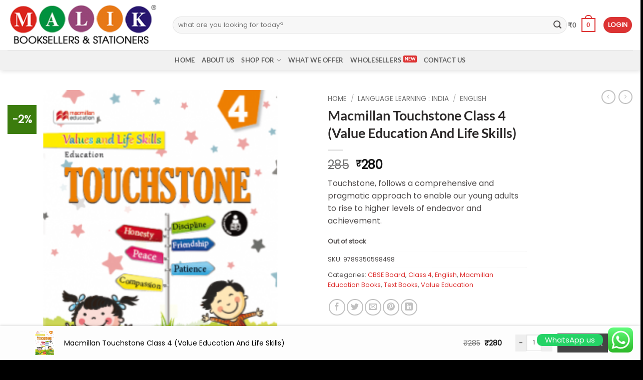

--- FILE ---
content_type: text/css
request_url: https://www.malikbooksellers.com/wp-content/themes/flatsome/inc/integrations/wc-extra-product-options/extra-product-options.css?ver=3.20.2
body_size: 131
content:
/* Improving styles for Extra Product Options Plugin
–––––––––––––––––––––––––––––––––––––––––––––––––– */
.tm-extra-product-options input,
.tm-extra-product-options select,
.tm-extra-product-options textarea{
  margin-bottom: 0;
}

.tm-extra-product-options .tmcp-textfield.tm-epo-field{
  width: 100%;
}


.tm-extra-product-options .tm-cell{
  margin: 0!important;
  padding: 0 0 .5em!important;
}

.tm-extra-product-options .cpf-type-divider hr{
  margin: .5em 0;
  border-width: 2px;
}
.tm-extra-product-options .cpf-type-divider + .tm-cell{
  border:0;
}
.tmcp-date-select{
  padding-right: 20px;
}
.tm-extra-product-options ul.tmcp-elements li.tmcp-field-wrap{
  padding: 0;
}

.tm-extra-product-options .tmcp-field-wrap .price.amount{
  font-size: .8em!important;
  opacity: .6;
}
.tm-epo-totals{
  margin: 0;
  padding: 0;
}

.tm-extra-product-options .tmcp-field-wrap .amount, .tm-extra-product-options .tmcp-field-wrap .after-amount{
  margin: .6em 0 1em;
}

.tm-extra-product-options .tc-epo-label.tm-epo-element-label {
  margin-bottom: 1em;
}

dt.tm-options-totals,
dt.tm-final-totals{
  width: 58%;
  vertical-align: top;
  display: inline-block;
}

dd.tm-options-totals,
dd.tm-final-totals{
  width: 40%;
  text-align: right;
  display: inline-block;
}

dt.tm-options-totals, dd.tm-options-totals{
  font-size: 80%;
  opacity: .7;
}

.rtl dd.tm-options-totals,
.rtl dd.tm-final-totals{
  text-align: left;
}

.tm-final-totals{
  border-top: 1px solid #eee;
  padding-top: .5em;
}

.sticky-add-to-cart--active .tc-extra-product-options {
  display: none;
}

.sticky-add-to-cart--active .tc-totals-form {
  width: 20%;
  padding: 0 15px;
}


--- FILE ---
content_type: text/css
request_url: https://www.malikbooksellers.com/wp-content/plugins/sticky-add-to-cart-woo/assets/css/wsatc-public.css?ver=1.4.7
body_size: 1323
content:
.wsatc-stick-cart-wrapper{background:#fff}.wsatc-stick-cart-wrapper{width:100%;display:-webkit-box;display:-ms-flexbox;display:flex;position:fixed;-webkit-box-shadow:-1px 0 6px rgba(0,0,0,.2);box-shadow:-1px 0 6px rgba(0,0,0,.2);background:#fdfdfd;color:#000;z-index:1;transition:all .3s;-webkit-transition:all .3s;-moz-transition:all .3s;-o-transition:all .3s;-ms-transition:all .3s;opacity:0;visibility:hidden}.wsatc-stick-cart-wrapper.wsatc-bottom{bottom:0;left:0}.wsatc-stick-cart-wrapper.wsatc-top{top:0;left:0}.admin-bar .wsatc-stick-cart-wrapper.wsatc-top{top:30px}.wsatc-stick-cart-wrapper.simple-aniamate{-webkit-transform:translateY(100%);transform:translateY(100%)}.wsatc-stick-cart-wrapper.active{opacity:1;visibility:visible;z-index:999}.wsatc-stick-cart-wrapper.simple-aniamate.active{-webkit-transform:translateY(0);transform:translateY(0)}.wsatc-stick-cart-wrapper .wsatc-container{max-width:1180px;width:100%;margin:0 auto;padding:10px 15px;display:-webkit-box;display:-ms-flexbox;display:flex;-webkit-box-align:center;-ms-flex-align:center;align-items:center;-webkit-box-pack:justify;-ms-flex-pack:justify;justify-content:space-between;font-size:14px}.wsatc-stick-cart-wrapper .wrap-product-content{width:100%;display:-webkit-box;display:-ms-flexbox;display:flex;-webkit-box-align:center;-ms-flex-align:center;align-items:center}.wsatc-stick-cart-wrapper .product-title{margin:0 30px 0 0}.wsatc-stick-cart-wrapper .wsatc-price{padding:0 7px;text-align:center;display:inline-block}.wsatc-right-section{display:-webkit-box;display:-ms-flexbox;display:flex;-ms-flex-negative:0;flex-shrink:0;-webkit-box-align:center;-ms-flex-align:center;align-items:center}.wsatc-qty-wrapper .wsatc-qty-minus,.wsatc-qty-wrapper .wsatc-qty-plus{color:#000;text-decoration:none;border-radius:0px !important;background-color:#eee;width:22px;-webkit-transition:all 300ms ease;transition:all 300ms ease;display:-webkit-box;display:-ms-flexbox;display:flex;-webkit-box-pack:center;-ms-flex-pack:center;justify-content:center;-webkit-box-align:center;-ms-flex-align:center;align-items:center;text-align:center;padding:6px 0;cursor:pointer}.wsatc-qty-wrapper{margin-right:10px;display:-webkit-box;display:-ms-flexbox;display:flex}.wsatc-qty-wrapper .wsatc-qty-field{text-align:center;width:30px;padding:8px 4px !important;font-size:13px;resize:vertical;padding:0;margin:0;border:none;border:1px solid #e5e5e5;border-radius:0 !important;-webkit-appearance:none !important}.wsatc-qty-wrapper .wsatc-qty-field::-webkit-outer-spin-button,.wsatc-qty-wrapper .wsatc-qty-field::-webkit-inner-spin-button{-webkit-appearance:none !important;margin:0}.wsatc-product-img>img{vertical-align:middle;height:48px !important;max-height:48px !important;max-width:48px !important;-o-object-fit:contain !important;object-fit:contain !important;margin-right:15px}.wsatc-stick-cart-wrapper .loader{background-image:url("../img/loader.svg");height:15px !important;width:15px !important;display:inline-block;background-size:contain;vertical-align:middle;display:none}.wsatc-stick-cart-wrapper .loading .loader{display:inline-block}.wsatc-add-to-cart{text-decoration:none;line-height:18px;cursor:pointer;padding:10px 10px;color:#fff;background-color:#444}a.wsatc-add-to-cart:hover{text-decoration:none !important}.wsatc-rating .star-rating{font-size:inherit;display:inline-block;vertical-align:middle;margin-bottom:0}.wsatc-price-stock{margin-left:auto;padding:0 20px}.wsatc-stock{padding:0 7px}@media screen and (min-width: 1024px){.wsatc-stick-cart-wrapper.disable-desktop{display:none}}@media screen and (min-width: 600px)and (max-width: 1024px){.wsatc-stick-cart-wrapper.disable-tablet{display:none}}@media screen and (min-width: 600px)and (max-width: 767px){.admin-bar .wsatc-stick-cart-wrapper.wsatc-top{top:115px !important}}@media screen and (max-width: 767px){.wsatc-stick-cart-wrapper .wsatc-container{-webkit-box-orient:vertical;-webkit-box-direction:normal;-ms-flex-direction:column;flex-direction:column;padding:10px 8px}.wsatc-stick-cart-wrapper .wrap-product-content{width:100%;margin-bottom:3px;-webkit-box-pack:justify;-ms-flex-pack:justify;justify-content:space-between}.wsatc-stick-cart-wrapper .product-title{margin:0}}@media screen and (max-width: 600px){.wsatc-stick-cart-wrapper.disable-mobile{display:none}}
/*# sourceMappingURL=[data-uri] */

/*# sourceMappingURL=wsatc-public.css.map */


--- FILE ---
content_type: image/svg+xml
request_url: https://www.malikbooksellers.com/wp-content/plugins/sticky-add-to-cart-woo/assets/img/loader.svg
body_size: -104
content:
<svg width="38" height="38" xmlns="http://www.w3.org/2000/svg" stroke="#fff"><g transform="translate(1 1)" stroke-width="2" fill="none" fill-rule="evenodd"><circle stroke-opacity=".5" cx="18" cy="18" r="18"/><path d="M36 18c0-9.94-8.06-18-18-18"><animateTransform attributeName="transform" type="rotate" from="0 18 18" to="360 18 18" dur="1s" repeatCount="indefinite"/></path></g></svg>